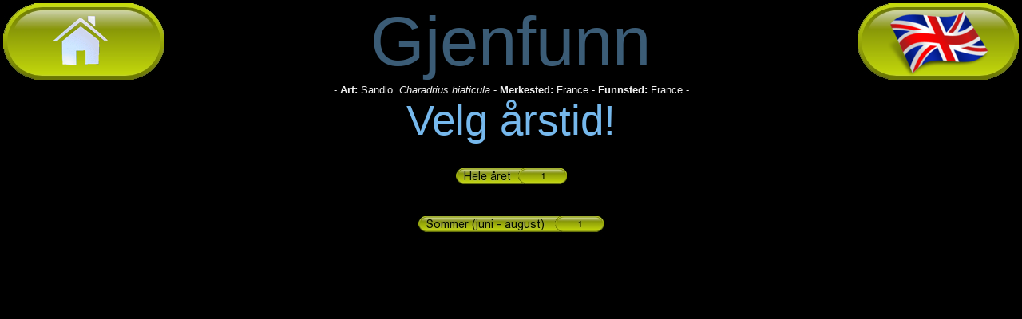

--- FILE ---
content_type: text/html
request_url: http://must.ringmerking.no/kart.asp?pxmode=HENT4&rekkefolge=AMFT&pxMerkeSted=FR&pxFunnsted=FR&pxArtNr=04700
body_size: 1226
content:

	<HTML>
	<HEAD>
		<LINK REL=STYLESHEET HREF="thispage/hovedtouch.css" TYPE="text/css">
		<script src="js/boxover.js"></script>
		<meta http-equiv="Content-Type" content="text/html; charset=iso-8859-1" />
		<meta name="author" content="Oskar Kenneth Bjørnstad">
		<meta property="fb:admins" content="1614540139"/>
		<meta name="description" content="Gjenfunn fra Ringmerkingssentralen Museum Stavanger Norway">
		<meta name="keywords" content="Gjenfunn, Ringmerking, Museum Stavanger, Kart">
		<meta name="distribution" content="global">
		<meta name="resource-type" content="document">
		<TITLE>Museum Stavanger</TITLE>
		<script src="kode/ajaxforall.js"></script>
		<script src="kode/calendarDateInputNOR.js"></script>
		<link rel="stylesheet" href="js/lytebox.css" type="text/css" media="screen" />
		<script type="text/javascript" src="js/lytebox.js"></script>
		<script type="text/javascript" src="js/jquery-1.2.1.js"></script>
		<script type="text/javascript" src="js/jquery.innerfade.js"></script>
	</HEAD>
	<BODY leftmargin=0 topmargin=0 rightmargin=0>
		<Table cellpadding="0" cellspacing="0" border="0" width="100%" align = "center">
		<tr class = "HovedTabKart">
		<td valign = top>
			<Table cellpadding="0" cellspacing="0" border="0" width="100%" align = "center">
				<tr class = "HovedTabKart"><td colspan = 5>
				
	<table border = "0" width = "100%">
	<tr>
		<td align = "left"><a href = "kart.asp"><img src="pics/home.png" border = "0"></a></td>
		<td align = "center"><span class=h1t>Gjenfunn</span></td>
		<td align = "right">
		
			<a href = "kart.asp?rekkefolge=AMFT&pxmode=HENT4&pxMerkeSted=FR&pxFunnSted=FR&pxArtNr=04700&pxlang=ENG"><img src="pics/flagENG.png" border = "0"></a>
		
		</td>
	</tr>
	</table>
	
			<center>
			
	- <b>Art:</b> Sandlo
				&nbsp;<i>Charadrius hiaticula</i>
			
	- <b>Merkested:</b>
	France
	- <b>Funnsted:</b>
	France
			-</center>
		
		<center><span class=h2t>Velg årstid!</span><center>
		<br>
		<br>
		<center>
		
				<a href = "kart.asp?pxmode=HENT5&rekkefolge=AMFT&pxMerkeSted=FR&pxFunnSted=FR&pxArtNr=04700&pxTidsrom=A"><img src="pics/knapptallNOR.asp?KT=Hele året&ANT=1" border = "0"></a><br>
				<br>
				<br>
			
				<a href = "kart.asp?pxmode=HENT5&rekkefolge=AMFT&pxMerkeSted=FR&pxFunnSted=FR&pxArtNr=04700&pxTidsrom=2"><img src="pics/knapptallNOR.asp?KT=Sommer (juni - august)&ANT=1" border = "0"></a><br>
				<br>
				<br>
			
		</center>
	
				</td></tr>
			</table>
		</td>
		</tr>
		</table>
	</BODY>
	</HTML>
